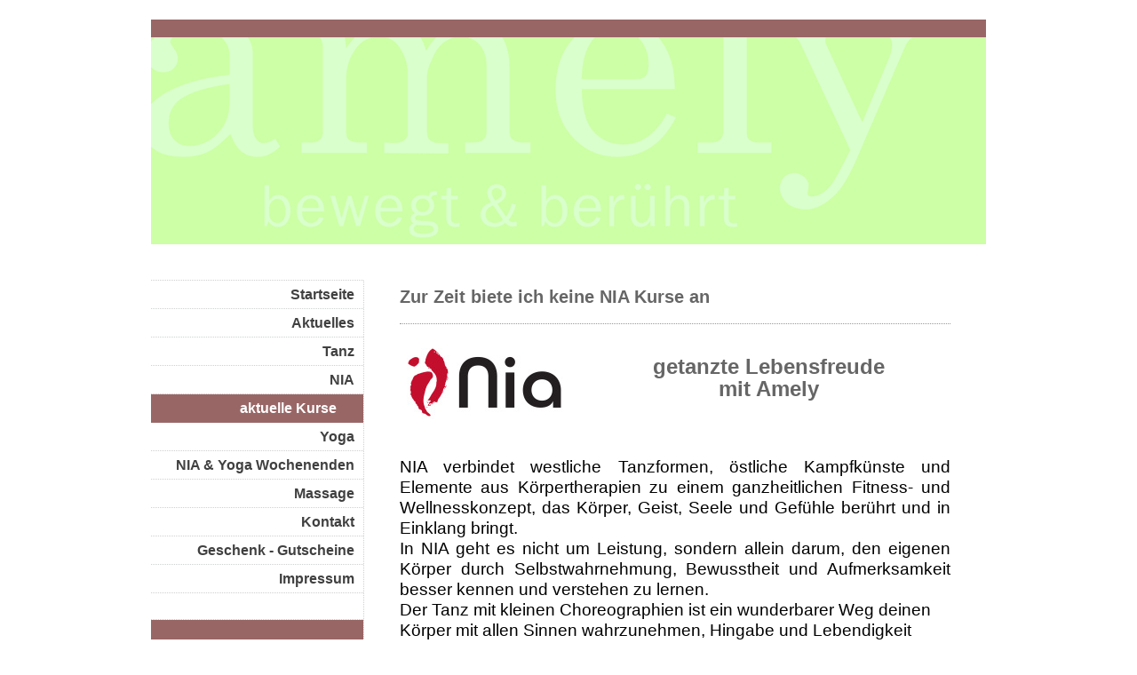

--- FILE ---
content_type: text/html; charset=UTF-8
request_url: https://www.amelycapell.de/nia/aktuelle-kurse/
body_size: 6184
content:
<!DOCTYPE html>
<html lang="de"  ><head prefix="og: http://ogp.me/ns# fb: http://ogp.me/ns/fb# business: http://ogp.me/ns/business#">
    <meta http-equiv="Content-Type" content="text/html; charset=utf-8"/>
    <meta name="generator" content="IONOS MyWebsite"/>
        
    <link rel="dns-prefetch" href="//cdn.website-start.de/"/>
    <link rel="dns-prefetch" href="//104.mod.mywebsite-editor.com"/>
    <link rel="dns-prefetch" href="https://104.sb.mywebsite-editor.com/"/>
    <link rel="shortcut icon" href="//cdn.website-start.de/favicon.ico"/>
        <title>Tanz, Yoga, Massage - amely bewegt &amp; berührt - aktuelle Kurse</title>
    
    

<meta name="format-detection" content="telephone=no"/>
        <meta name="keywords" content="Massage,  Praxis,  Gesundheit,  Rücken,  Prävention"/>
            <meta name="description" content="Neue Seite"/>
            <meta name="robots" content="index,follow"/>
        <link href="https://www.amelycapell.de/s/style/layout.css?1707265265" rel="stylesheet" type="text/css"/>
    <link href="https://www.amelycapell.de/s/style/main.css?1707265265" rel="stylesheet" type="text/css"/>
    <link href="https://www.amelycapell.de/s/style/font.css?1707265265" rel="stylesheet" type="text/css"/>
    <link href="//cdn.website-start.de/app/cdn/min/group/web.css?1763478093678" rel="stylesheet" type="text/css"/>
<link href="//cdn.website-start.de/app/cdn/min/moduleserver/css/de_DE/common,facebook,shoppingbasket?1763478093678" rel="stylesheet" type="text/css"/>
    <link href="https://104.sb.mywebsite-editor.com/app/logstate2-css.php?site=320988451&amp;t=1769701734" rel="stylesheet" type="text/css"/>

<script type="text/javascript">
    /* <![CDATA[ */
var stagingMode = '';
    /* ]]> */
</script>
<script src="https://104.sb.mywebsite-editor.com/app/logstate-js.php?site=320988451&amp;t=1769701734"></script>

    <link href="https://www.amelycapell.de/s/style/print.css?1763478093678" rel="stylesheet" media="print" type="text/css"/>
    <script type="text/javascript">
    /* <![CDATA[ */
    var systemurl = 'https://104.sb.mywebsite-editor.com/';
    var webPath = '/';
    var proxyName = '';
    var webServerName = 'www.amelycapell.de';
    var sslServerUrl = 'https://www.amelycapell.de';
    var nonSslServerUrl = 'http://www.amelycapell.de';
    var webserverProtocol = 'http://';
    var nghScriptsUrlPrefix = '//104.mod.mywebsite-editor.com';
    var sessionNamespace = 'DIY_SB';
    var jimdoData = {
        cdnUrl:  '//cdn.website-start.de/',
        messages: {
            lightBox: {
    image : 'Bild',
    of: 'von'
}

        },
        isTrial: 0,
        pageId: 1903840    };
    var script_basisID = "320988451";

    diy = window.diy || {};
    diy.web = diy.web || {};

        diy.web.jsBaseUrl = "//cdn.website-start.de/s/build/";

    diy.context = diy.context || {};
    diy.context.type = diy.context.type || 'web';
    /* ]]> */
</script>

<script type="text/javascript" src="//cdn.website-start.de/app/cdn/min/group/web.js?1763478093678" crossorigin="anonymous"></script><script type="text/javascript" src="//cdn.website-start.de/s/build/web.bundle.js?1763478093678" crossorigin="anonymous"></script><script src="//cdn.website-start.de/app/cdn/min/moduleserver/js/de_DE/common,facebook,shoppingbasket?1763478093678"></script>
<script type="text/javascript" src="https://cdn.website-start.de/proxy/apps/static/resource/dependencies/"></script><script type="text/javascript">
                    if (typeof require !== 'undefined') {
                        require.config({
                            waitSeconds : 10,
                            baseUrl : 'https://cdn.website-start.de/proxy/apps/static/js/'
                        });
                    }
                </script><script type="text/javascript" src="//cdn.website-start.de/app/cdn/min/group/pfcsupport.js?1763478093678" crossorigin="anonymous"></script>    <meta property="og:type" content="business.business"/>
    <meta property="og:url" content="https://www.amelycapell.de/nia/aktuelle-kurse/"/>
    <meta property="og:title" content="Tanz, Yoga, Massage - amely bewegt &amp; berührt - aktuelle Kurse"/>
            <meta property="og:description" content="Neue Seite"/>
                <meta property="og:image" content="https://www.amelycapell.de/s/img/emotionheader.jpg"/>
        <meta property="business:contact_data:country_name" content="Deutschland"/>
    <meta property="business:contact_data:street_address" content="Immenredder 50"/>
    <meta property="business:contact_data:locality" content="Hamburg"/>
    
    <meta property="business:contact_data:email" content="info@amelycapell.de"/>
    <meta property="business:contact_data:postal_code" content="22339"/>
    <meta property="business:contact_data:phone_number" content="+49 040 2260 18 12"/>
    
    
</head>


<body class="body diyBgActive  cc-pagemode-default diy-market-de_DE" data-pageid="1903840" id="page-1903840">
    
    <div class="diyw">
        ﻿<div id="container">
	<div id="wrapper">
		<div id="header">
			<div id="header_wrapper" class="altcolor">
				
<style type="text/css" media="all">
.diyw div#emotion-header {
        max-width: 940px;
        max-height: 233px;
                background: #eeeeee;
    }

.diyw div#emotion-header-title-bg {
    left: 0%;
    top: 20%;
    width: 100%;
    height: 17%;

    background-color: #FFFFFF;
    opacity: 0.50;
    filter: alpha(opacity = 50);
    display: none;}
.diyw img#emotion-header-logo {
    left: 1.00%;
    top: 0.00%;
    background: transparent;
                border: 1px solid #CCCCCC;
        padding: 0px;
                display: none;
    }

.diyw div#emotion-header strong#emotion-header-title {
    left: 5%;
    top: 20%;
    color: #000000;
    display: none;    font: normal normal 29px/120% Helvetica, 'Helvetica Neue', 'Trebuchet MS', sans-serif;
}

.diyw div#emotion-no-bg-container{
    max-height: 233px;
}

.diyw div#emotion-no-bg-container .emotion-no-bg-height {
    margin-top: 24.79%;
}
</style>
<div id="emotion-header" data-action="loadView" data-params="active" data-imagescount="1">
            <img src="https://www.amelycapell.de/s/img/emotionheader.jpg?1444037362.940px.233px" id="emotion-header-img" alt=""/>
            
        <div id="ehSlideshowPlaceholder">
            <div id="ehSlideShow">
                <div class="slide-container">
                                        <div style="background-color: #eeeeee">
                            <img src="https://www.amelycapell.de/s/img/emotionheader.jpg?1444037362.940px.233px" alt=""/>
                        </div>
                                    </div>
            </div>
        </div>


        <script type="text/javascript">
        //<![CDATA[
                diy.module.emotionHeader.slideShow.init({ slides: [{"url":"https:\/\/www.amelycapell.de\/s\/img\/emotionheader.jpg?1444037362.940px.233px","image_alt":"","bgColor":"#eeeeee"}] });
        //]]>
        </script>

    
            
        
            
    
    
    
    <script type="text/javascript">
    //<![CDATA[
    (function ($) {
        function enableSvgTitle() {
                        var titleSvg = $('svg#emotion-header-title-svg'),
                titleHtml = $('#emotion-header-title'),
                emoWidthAbs = 940,
                emoHeightAbs = 233,
                offsetParent,
                titlePosition,
                svgBoxWidth,
                svgBoxHeight;

                        if (titleSvg.length && titleHtml.length) {
                offsetParent = titleHtml.offsetParent();
                titlePosition = titleHtml.position();
                svgBoxWidth = titleHtml.width();
                svgBoxHeight = titleHtml.height();

                                titleSvg.get(0).setAttribute('viewBox', '0 0 ' + svgBoxWidth + ' ' + svgBoxHeight);
                titleSvg.css({
                   left: Math.roundTo(100 * titlePosition.left / offsetParent.width(), 3) + '%',
                   top: Math.roundTo(100 * titlePosition.top / offsetParent.height(), 3) + '%',
                   width: Math.roundTo(100 * svgBoxWidth / emoWidthAbs, 3) + '%',
                   height: Math.roundTo(100 * svgBoxHeight / emoHeightAbs, 3) + '%'
                });

                titleHtml.css('visibility','hidden');
                titleSvg.css('visibility','visible');
            }
        }

        
            var posFunc = function($, overrideSize) {
                var elems = [], containerWidth, containerHeight;
                                    elems.push({
                        selector: '#emotion-header-title',
                        overrideSize: true,
                        horPos: 7,
                        vertPos: 24                    });
                    lastTitleWidth = $('#emotion-header-title').width();
                                                elems.push({
                    selector: '#emotion-header-title-bg',
                    horPos: 0,
                    vertPos: 24                });
                                
                containerWidth = parseInt('940');
                containerHeight = parseInt('233');

                for (var i = 0; i < elems.length; ++i) {
                    var el = elems[i],
                        $el = $(el.selector),
                        pos = {
                            left: el.horPos,
                            top: el.vertPos
                        };
                    if (!$el.length) continue;
                    var anchorPos = $el.anchorPosition();
                    anchorPos.$container = $('#emotion-header');

                    if (overrideSize === true || el.overrideSize === true) {
                        anchorPos.setContainerSize(containerWidth, containerHeight);
                    } else {
                        anchorPos.setContainerSize(null, null);
                    }

                    var pxPos = anchorPos.fromAnchorPosition(pos),
                        pcPos = anchorPos.toPercentPosition(pxPos);

                    var elPos = {};
                    if (!isNaN(parseFloat(pcPos.top)) && isFinite(pcPos.top)) {
                        elPos.top = pcPos.top + '%';
                    }
                    if (!isNaN(parseFloat(pcPos.left)) && isFinite(pcPos.left)) {
                        elPos.left = pcPos.left + '%';
                    }
                    $el.css(elPos);
                }

                // switch to svg title
                enableSvgTitle();
            };

                        var $emotionImg = jQuery('#emotion-header-img');
            if ($emotionImg.length > 0) {
                // first position the element based on stored size
                posFunc(jQuery, true);

                // trigger reposition using the real size when the element is loaded
                var ehLoadEvTriggered = false;
                $emotionImg.one('load', function(){
                    posFunc(jQuery);
                    ehLoadEvTriggered = true;
                                        diy.module.emotionHeader.slideShow.start();
                                    }).each(function() {
                                        if(this.complete || typeof this.complete === 'undefined') {
                        jQuery(this).load();
                    }
                });

                                noLoadTriggeredTimeoutId = setTimeout(function() {
                    if (!ehLoadEvTriggered) {
                        posFunc(jQuery);
                    }
                    window.clearTimeout(noLoadTriggeredTimeoutId)
                }, 5000);//after 5 seconds
            } else {
                jQuery(function(){
                    posFunc(jQuery);
                });
            }

                        if (jQuery.isBrowser && jQuery.isBrowser.ie8) {
                var longTitleRepositionCalls = 0;
                longTitleRepositionInterval = setInterval(function() {
                    if (lastTitleWidth > 0 && lastTitleWidth != jQuery('#emotion-header-title').width()) {
                        posFunc(jQuery);
                    }
                    longTitleRepositionCalls++;
                    // try this for 5 seconds
                    if (longTitleRepositionCalls === 5) {
                        window.clearInterval(longTitleRepositionInterval);
                    }
                }, 1000);//each 1 second
            }

            }(jQuery));
    //]]>
    </script>

    </div>

			</div>
		</div>
		<div class="c"></div>	
		<div id="content">
			<div class="gutter">
				
        <div id="content_area">
        	<div id="content_start"></div>
        	
        
        <div id="matrix_2430798" class="sortable-matrix" data-matrixId="2430798"><div class="n module-type-header diyfeLiveArea "> <h1><span class="diyfeDecoration">Zur Zeit biete ich keine NIA Kurse an</span></h1> </div><div class="n module-type-hr diyfeLiveArea "> <div style="padding: 0px 0px">
    <div class="hr"></div>
</div>
 </div><div class="n module-type-textWithImage diyfeLiveArea "> 
<div class="clearover " id="textWithImage-35666436">
<div class="align-container imgleft" style="max-width: 100%; width: 191px;">
    <a class="imagewrapper" href="https://www.amelycapell.de/s/cc_images/teaserbox_76250842.jpg?t=1719769279" rel="lightbox[35666436]">
        <img src="https://www.amelycapell.de/s/cc_images/cache_76250842.jpg?t=1719769279" id="image_35666436" alt="" style="width:100%"/>
    </a>


</div> 
<div class="textwrapper">
<p style="font-style:normal;font-variant-caps:normal;font-stretch:normal;line-height:22.4px;font-size-adjust:none;font-kerning:auto;font-variant-alternates:normal;font-variant-ligatures:normal;font-variant-numeric:normal;font-variant-east-asian:normal;font-variant-position:normal;font-feature-settings:normal;font-optical-sizing:auto;font-variation-settings:normal;text-align:center;">
 </p>
<p style="font-style:normal;font-variant-caps:normal;font-stretch:normal;line-height:22.4px;font-size-adjust:none;font-kerning:auto;font-variant-alternates:normal;font-variant-ligatures:normal;font-variant-numeric:normal;font-variant-east-asian:normal;font-variant-position:normal;font-feature-settings:normal;font-optical-sizing:auto;font-variation-settings:normal;text-align:center;">
<strong><span style="font-size:24px;">getanzte Lebensfreude</span></strong></p>
<p style="font-style:normal;font-variant-caps:normal;font-stretch:normal;line-height:22.4px;font-size-adjust:none;font-kerning:auto;font-variant-alternates:normal;font-variant-ligatures:normal;font-variant-numeric:normal;font-variant-east-asian:normal;font-variant-position:normal;font-feature-settings:normal;font-optical-sizing:auto;font-variation-settings:normal;text-align:center;">
<strong><span style="font-size:24px;">mit Amely</span></strong></p>
</div>
</div> 
<script type="text/javascript">
    //<![CDATA[
    jQuery(document).ready(function($){
        var $target = $('#textWithImage-35666436');

        if ($.fn.swipebox && Modernizr.touch) {
            $target
                .find('a[rel*="lightbox"]')
                .addClass('swipebox')
                .swipebox();
        } else {
            $target.tinyLightbox({
                item: 'a[rel*="lightbox"]',
                cycle: false,
                hideNavigation: true
            });
        }
    });
    //]]>
</script>
 </div><div class="n module-type-text diyfeLiveArea "> <p> </p>
<p style="color:rgb(0, 0, 0);font-style:normal;font-variant-caps:normal;font-stretch:normal;font-size:medium;line-height:22.4px;font-family:Calibri, sans-serif;font-size-adjust:none;font-kerning:auto;font-variant-alternates:normal;font-variant-ligatures:normal;font-variant-numeric:normal;font-variant-east-asian:normal;font-variant-position:normal;font-feature-settings:normal;font-optical-sizing:auto;font-variation-settings:normal;text-align:justify;">
<span style="font-family:verdana,sans-serif;"><span style="font-size:14pt;">NIA verbindet westliche Tanzformen, östliche Kampfkünste und Elemente aus Körpertherapien zu einem ganzheitlichen Fitness-
und Wellnesskonzept, das Körper, Geist, Seele und Gefühle berührt und in Einklang bringt. </span></span></p>
<p style="color:rgb(0, 0, 0);font-style:normal;font-variant-caps:normal;font-stretch:normal;font-size:medium;line-height:22.4px;font-family:Calibri, sans-serif;font-size-adjust:none;font-kerning:auto;font-variant-alternates:normal;font-variant-ligatures:normal;font-variant-numeric:normal;font-variant-east-asian:normal;font-variant-position:normal;font-feature-settings:normal;font-optical-sizing:auto;font-variation-settings:normal;text-align:justify;">
<span style="font-family:verdana,sans-serif;"><span style="font-size:14pt;">In NIA geht es nicht um Leistung, sondern allein darum, den eigenen Körper durch Selbstwahrnehmung, Bewusstheit und
Aufmerksamkeit besser kennen und verstehen zu lernen.</span></span></p>
<p style="color:rgb(0, 0, 0);font-style:normal;font-variant-caps:normal;font-stretch:normal;font-size:medium;line-height:22.4px;font-family:Calibri, sans-serif;font-size-adjust:none;font-kerning:auto;font-variant-alternates:normal;font-variant-ligatures:normal;font-variant-numeric:normal;font-variant-east-asian:normal;font-variant-position:normal;font-feature-settings:normal;font-optical-sizing:auto;font-variation-settings:normal;">
<span style="font-family:verdana,sans-serif;"><span style="font-size:14pt;">Der Tanz mit kleinen Choreographien ist ein wunderbarer Weg deinen Körper mit allen Sinnen wahrzunehmen, Hingabe und
Lebendigkeit spürbar werden zu lassen. „Through movement we find health“, verspricht uns NIA.</span></span></p>
<p style="color:rgb(0, 0, 0);font-style:normal;font-variant-caps:normal;font-stretch:normal;font-size:medium;line-height:22.4px;font-family:Calibri, sans-serif;font-size-adjust:none;font-kerning:auto;font-variant-alternates:normal;font-variant-ligatures:normal;font-variant-numeric:normal;font-variant-east-asian:normal;font-variant-position:normal;font-feature-settings:normal;font-optical-sizing:auto;font-variation-settings:normal;">
<span style="font-family:verdana,sans-serif;"><span style="font-size:14pt;">Du wirst Vitalität, Flexibilität, Kraft und Gesundheit in dein Leben integrieren und inspiriert in deinen Alltags-Tanz
gehen.</span></span></p>
<p style="color:rgb(0, 0, 0);font-style:normal;font-variant-caps:normal;font-stretch:normal;font-size:medium;line-height:22.4px;font-family:Calibri, sans-serif;font-size-adjust:none;font-kerning:auto;font-variant-alternates:normal;font-variant-ligatures:normal;font-variant-numeric:normal;font-variant-east-asian:normal;font-variant-position:normal;font-feature-settings:normal;font-optical-sizing:auto;font-variation-settings:normal;text-indent:35.4pt;">
 </p> </div></div>
        
        
        </div>
			</div>			
		</div>
		<div id="sidebar">
			<div id="navigation">
				<div class="webnavigation"><ul id="mainNav1" class="mainNav1"><li class="navTopItemGroup_1"><a data-page-id="689676" href="https://www.amelycapell.de/" class="level_1"><span>Startseite</span></a></li><li class="navTopItemGroup_2"><a data-page-id="1630872" href="https://www.amelycapell.de/aktuelles/" class="level_1"><span>Aktuelles</span></a></li><li class="navTopItemGroup_3"><a data-page-id="689684" href="https://www.amelycapell.de/tanz/" class="level_1"><span>Tanz</span></a></li><li class="navTopItemGroup_4"><a data-page-id="1383487" href="https://www.amelycapell.de/nia/" class="parent level_1"><span>NIA</span></a></li><li><ul id="mainNav2" class="mainNav2"><li class="navTopItemGroup_4"><a data-page-id="1903840" href="https://www.amelycapell.de/nia/aktuelle-kurse/" class="current level_2"><span>aktuelle Kurse</span></a></li></ul></li><li class="navTopItemGroup_5"><a data-page-id="689677" href="https://www.amelycapell.de/yoga/" class="level_1"><span>Yoga</span></a></li><li class="navTopItemGroup_6"><a data-page-id="796004" href="https://www.amelycapell.de/nia-yoga-wochenenden/" class="level_1"><span>NIA &amp; Yoga Wochenenden</span></a></li><li class="navTopItemGroup_7"><a data-page-id="689681" href="https://www.amelycapell.de/massage/" class="level_1"><span>Massage</span></a></li><li class="navTopItemGroup_8"><a data-page-id="689685" href="https://www.amelycapell.de/kontakt/" class="level_1"><span>Kontakt</span></a></li><li class="navTopItemGroup_9"><a data-page-id="1383432" href="https://www.amelycapell.de/geschenk-gutscheine/" class="level_1"><span>Geschenk - Gutscheine</span></a></li><li class="navTopItemGroup_10"><a data-page-id="689687" href="https://www.amelycapell.de/impressum/" class="level_1"><span>Impressum</span></a></li></ul></div>
			</div>
			<div id="sidebar_content" class="altcolor">
				<div id="matrix_600808" class="sortable-matrix" data-matrixId="600808"><div class="n module-type-header diyfeLiveArea "> <h2><span class="diyfeDecoration">Aktuelles</span></h2> </div><div class="n module-type-imageSubtitle diyfeLiveArea "> <div class="clearover imageSubtitle imageFitWidth" id="imageSubtitle-34761578">
    <div class="align-container align-left" style="max-width: 189px">
        <a class="imagewrapper" href="https://www.amelycapell.de/s/cc_images/teaserbox_74232930.jpg?t=1664381603" rel="lightbox[34761578]">
            <img id="image_74232930" src="https://www.amelycapell.de/s/cc_images/cache_74232930.jpg?t=1664381603" alt="" style="max-width: 189px; height:auto"/>
        </a>

        
    </div>

</div>

<script type="text/javascript">
//<![CDATA[
jQuery(function($) {
    var $target = $('#imageSubtitle-34761578');

    if ($.fn.swipebox && Modernizr.touch) {
        $target
            .find('a[rel*="lightbox"]')
            .addClass('swipebox')
            .swipebox();
    } else {
        $target.tinyLightbox({
            item: 'a[rel*="lightbox"]',
            cycle: false,
            hideNavigation: true
        });
    }
});
//]]>
</script>
 </div><div class="n module-type-text diyfeLiveArea "> <p align="center" style="font-size:medium;font-family:Calibri, sans-serif;text-align:center;"> </p>
<p align="center" style="font-size:medium;font-family:Calibri, sans-serif;text-align:center;"><span style="font-size:24px;">Ausgebucht</span></p>
<p align="center" style="font-size:medium;font-family:Calibri, sans-serif;text-align:center;"><span style="font-size:24px;">Warteliste </span></p>
<p align="center" style="font-size:medium;font-family:Calibri, sans-serif;text-align:center;"> </p>
<p align="center" style="font-size:medium;font-family:Calibri, sans-serif;text-align:center;"><span style="font-size:24px;">NIA im</span></p>
<p align="center" style="font-size:medium;font-family:Calibri, sans-serif;text-align:center;"><span style="font-size:24px;">Februar</span></p>
<p align="center" style="font-size:medium;font-family:Calibri, sans-serif;text-align:center;"><span style="font-size:24px;">2026</span></p>
<p align="center" style="font-size:medium;font-family:Calibri, sans-serif;text-align:center;"> </p>
<p align="center" style="font-size:medium;font-family:Calibri, sans-serif;text-align:center;"><strong style="font-size: 16px; font-family: Arial, Helvetica, sans-serif;">NIA
Wochenende </strong><strong style="font-family: Arial, Helvetica, sans-serif; font-size: 16px;">für Frauen im</strong></p>
<p align="center" style="font-size:medium;font-family:Calibri, sans-serif;text-align:center;"><strong>Seminarhaus</strong></p>
<p align="center" style="font-size:medium;font-family:Calibri, sans-serif;text-align:center;"><strong style="font-family: Arial, Helvetica, sans-serif; font-size: 16px;">Schlagsülsdorf </strong></p>
<p align="center" style="font-style:normal;font-variant-caps:normal;font-stretch:normal;font-size:medium;line-height:22.4px;font-family:Calibri, sans-serif;font-size-adjust:none;font-kerning:auto;font-variant-alternates:normal;font-variant-ligatures:normal;font-variant-numeric:normal;font-variant-east-asian:normal;font-variant-position:normal;font-feature-settings:normal;font-optical-sizing:auto;font-variation-settings:normal;text-align:center;">
 </p>
<p style="text-indent: 0px; text-align: center;"> </p> </div><div class="n module-type-hr diyfeLiveArea "> <div style="padding: 0px 0px">
    <div class="hr"></div>
</div>
 </div><div class="n module-type-text diyfeLiveArea "> <p><strong>laufende NIA Kurse</strong></p>
<p><strong>mehr Infos <a href="https://www.amelycapell.de/nia/" target="_self">hier</a></strong></p> </div><div class="n module-type-hr diyfeLiveArea "> <div style="padding: 0px 0px">
    <div class="hr"></div>
</div>
 </div><div class="n module-type-header diyfeLiveArea "> <h2><span class="diyfeDecoration">Terminvereinbarung</span></h2> </div><div class="n module-type-text diyfeLiveArea "> <p>Telefonischer Kontakt:</p>
<p>+49 172 5872891</p>
<p>oder nutzen Sie das <a href="https://www.amelycapell.de/kontakt/">Kontaktformular</a>.</p> </div><div class="n module-type-header diyfeLiveArea "> <h2><span class="diyfeDecoration">Informationen</span></h2> </div><div class="n module-type-text diyfeLiveArea "> <p>amely bewegt &amp; berührt </p>
<p>Amely Capell<br/>
München</p> </div><div class="n module-type-text diyfeLiveArea "> <p/> </div><div class="n module-type-hr diyfeLiveArea "> <div style="padding: 0px 0px">
    <div class="hr"></div>
</div>
 </div><div class="n module-type-remoteModule-facebook diyfeLiveArea ">             <div id="modul_3245499_content"><div id="NGH3245499_main">
    <div class="facebook-content">
        <a class="fb-share button" href="https://www.facebook.com/sharer.php?u=https%3A%2F%2Fwww.amelycapell.de%2Fnia%2Faktuelle-kurse%2F">
    <img src="https://www.amelycapell.de/proxy/static/mod/facebook/files/img/facebook-share-icon.png"/> Teilen</a>    </div>
</div>
</div><script>/* <![CDATA[ */var __NGHModuleInstanceData3245499 = __NGHModuleInstanceData3245499 || {};__NGHModuleInstanceData3245499.server = 'http://104.mod.mywebsite-editor.com';__NGHModuleInstanceData3245499.data_web = {};var m = mm[3245499] = new Facebook(3245499,30157,'facebook');if (m.initView_main != null) m.initView_main();/* ]]> */</script>
         </div></div>
			</div>
		</div>
	</div>
	<div class="c"></div>
	<div id="footer">
		<div class="gutter">
			<div id="contentfooter">
    <div class="leftrow">
                        <a rel="nofollow" href="javascript:window.print();">
                    <img class="inline" height="14" width="18" src="//cdn.website-start.de/s/img/cc/printer.gif" alt=""/>
                    Druckversion                </a> <span class="footer-separator">|</span>
                <a href="https://www.amelycapell.de/sitemap/">Sitemap</a>
                        <br/> © amely bewegt &amp; berührt
            </div>
    <script type="text/javascript">
        window.diy.ux.Captcha.locales = {
            generateNewCode: 'Neuen Code generieren',
            enterCode: 'Bitte geben Sie den Code ein'
        };
        window.diy.ux.Cap2.locales = {
            generateNewCode: 'Neuen Code generieren',
            enterCode: 'Bitte geben Sie den Code ein'
        };
    </script>
    <div class="rightrow">
                
                <span class="loggedin">
            <a rel="nofollow" id="logout" href="https://104.sb.mywebsite-editor.com/app/cms/logout.php">Logout</a> <span class="footer-separator">|</span>
            <a rel="nofollow" id="edit" href="https://104.sb.mywebsite-editor.com/app/320988451/1903840/">Seite bearbeiten</a>
        </span>
    </div>
</div>


		</div>
	</div>
	<div class="c"></div>
</div>    </div>

    
    </body>


<!-- rendered at Thu, 04 Dec 2025 11:32:33 +0100 -->
</html>
